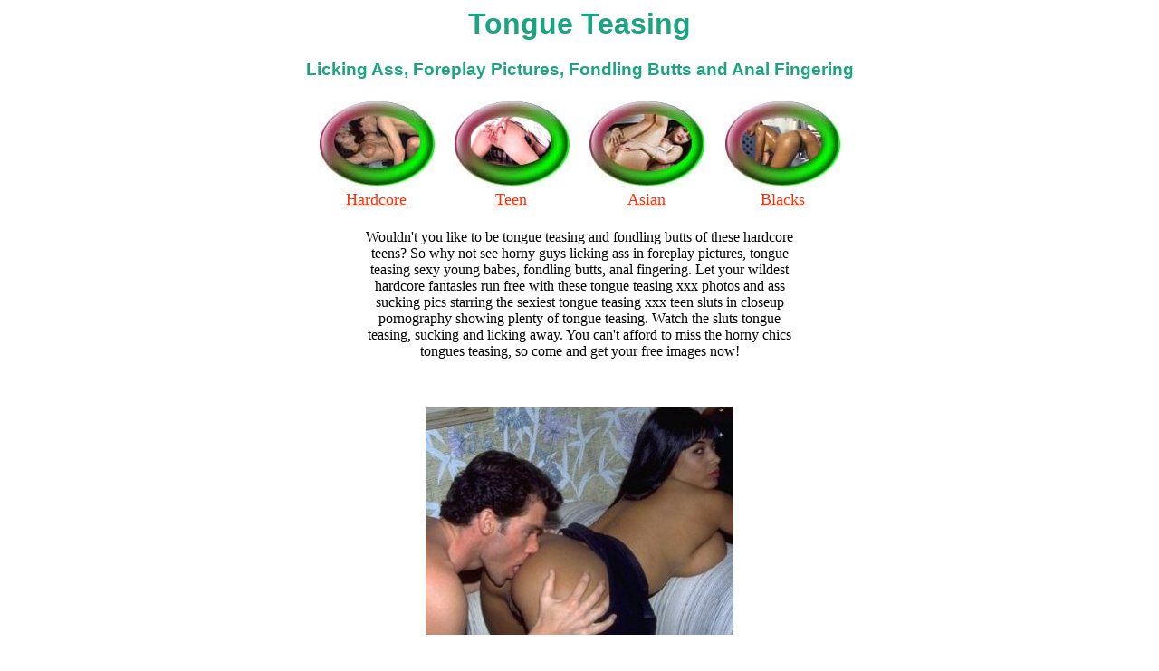

--- FILE ---
content_type: text/html; charset=UTF-8
request_url: http://felchingpics.com/tongueteasing.htm
body_size: 6216
content:
<HTML>

<HEAD>
<TITLE>Tongue Teasing, Licking Ass, Foreplay Pictures, Fondling Butts, Anal Fingering, Hardcore Fantasies, XXX Photos, Sucking Pics, Teen Sluts, Closeup Pornography</TITLE>

<META Name="KEYWORDS" Content="tongue teasing, licking ass, foreplay pictures, fondling butts, anal fingering, hardcore fantasies, xxx photos, sucking pics, teen sluts, closeup pornography, bum, butt, stroking, caressing, uncensored, porn, girls, babes, women, young, teens, tongue, teasing, licking, ass, foreplay, fondling, butts, anal, fingering, hardcore fantasies, xxx, photos, sucking, pics, teen, sluts, pictures, images, pornography, pix">

<META Name="DESCRIPTION" Content="You will enjoy seeing tongue teasing, licking ass, foreplay pictures, fondling butts, anal fingering, hardcore fantasies, xxx photos, sucking pics, teen sluts in closeup pornography of anus holes getting fucked, so come and see them, the whole collection of hardcore fantasies, xxx photos, sucking pics, teen sluts, closeup pornography, tongue teasing, licking ass, foreplay pictures, fondling butts, anal fingering">

</HEAD>

<BODY BGCOLOR="#FFFFFF" TEXT="#000000" LINK="#FF3108" VLINK="#FF3108" ALINK="#FF7996">

<center>

<font face=arial color=1BA481><h1>Tongue Teasing</h1>
<h3>Licking Ass, Foreplay Pictures, Fondling Butts and Anal Fingering</h3></font><p>

<table width=600>
<tr align=center><td>
<a href="http://www.sensualcurves.com/hardcore.html" ONMOUSEOVER="window.status='Hardcore Pics!'; return true;"><img src="http://www.sensualcurves.com/graphics/hardcoreo.jpg" border=0 alt="tongue teasing, licking ass, foreplay pictures, fondling butts, anal fingering, hardcore fantasies, xxx photos, sucking pics, teen sluts, closeup pornography"><br><font size=+1>Hardcore</font></a></td>

<td><a href="http://www.sensualcurves.com/teens.html" ONMOUSEOVER="window.status='Teen Pics!'; return true;">
<img src="http://www.sensualcurves.com/graphics/teeno.jpg" border=0 alt="hardcore fantasies, xxx photos, sucking pics, teen sluts, closeup pornography, tongue teasing, licking ass, foreplay pictures, fondling butts, anal fingering"><br><font size=+1>Teen</font></a>
</td><td>
<a href="http://www.sensualcurves.com/asian.html" ONMOUSEOVER="window.status='Asian Pics!'; return true;"><img src="http://www.sensualcurves.com/graphics/asiano.jpg" border=0 alt="tongue teasing, licking ass, foreplay pictures, fondling butts, anal fingering, hardcore fantasies, xxx photos, sucking pics, teen sluts, closeup pornography"><br>
<font size=+1>Asian</font></a></td>

<td><a href="http://www.sensualcurves.com/blacks.html" ONMOUSEOVER="window.status='Ebony Pics!'; return true;"><img src="http://www.sensualcurves.com/graphics/blacko.jpg" border=0 alt="hardcore fantasies, xxx photos, sucking pics, teen sluts, closeup pornography, tongue teasing, licking ass, foreplay pictures, fondling butts, anal fingering"><br><font size=+1>Blacks</font></a>
</td></tr></table>
<p>
<table width=500><tr align=center><td>Wouldn't you like to be tongue teasing and fondling butts of these hardcore teens? So why not see horny guys licking ass in foreplay pictures, tongue teasing sexy young babes, fondling butts, anal fingering. Let your wildest hardcore fantasies run free with these tongue teasing xxx photos and ass sucking pics starring the sexiest  tongue teasing xxx teen sluts in closeup pornography showing plenty of tongue teasing. Watch the sluts tongue teasing, sucking and licking away. You can't afford to miss the horny chics tongues teasing, so come and get your free images now!</td></tr><table>
<p><br><center>
<img src="felching/tongueteasing.jpg" alt="tongue teasing, licking ass, foreplay pictures, fondling butts, anal fingering ">
<p>
After more horny and explicit TONGUE TEASING pics?<br>
Check out the awesome <a href="http://www.teengals.com/freepics.htm" ONMOUSEOVER="window.status='Felching Pics!'; return true;">Tongue Teasing</a>  today!<p>

<br>
<a href="index.html"><font size=+1 face=arial>TONGUE TEASING</a></font>
<pre>


<font size=+4><a href="http://www.pussyfoto.com/oa1.html">Enter Oral Sex</a></font>


</pre>
<h3><font face=arial color=1BA481>Tongue Teasing Free Pictures</font></h3>

<font size=-1 face=arial color=1BA481>[ </font><a href="greeksex.htm"><font size=-1>Greek Sex</font></a>
<font size=-1 face=arial color=1BA481> ]</font>
<font size=-1 face=arial color=1BA481>[ </font><a href="analforeplay.htm"><font size=-1>Anal Foreplay</font></a>
<font size=-1 face=arial color=1BA481> ]</font>
<font size=-1 face=arial color=1BA481>[ </font><a href="analerotica.htm"><font size=-1>Anal Erotica</font></a>
<font size=-1 face=arial color=1BA481> ]</font>
<font size=-1 face=arial color=1BA481>[ </font><a href="tongueteasing.htm"><font size=-1>Tongue Teasing</font></a>
<font size=-1 face=arial color=1BA481> ]</font><br>
<font size=-1 face=arial color=1BA481>[ </font><a href="analpenetration.htm"><font size=-1>Anal Penetration</font></a>
<font size=-1 face=arial color=1BA481> ]</font>
<font size=-1 face=arial color=1BA481>[ </font><a href="anusreaming.htm"><font size=-1>Anus Reaming</font></a>
<font size=-1 face=arial color=1BA481> ]</font>
<font size=-1 face=arial color=1BA481>[ </font><a href="hersheyhighway.htm"><font size=-1>Hershey Highway</font></a>
<font size=-1 face=arial color=1BA481> ]</font>
<font size=-1 face=arial color=1BA481>[ </font><a href="analingus.htm"><font size=-1>Analingus</font></a>
<font size=-1 face=arial color=1BA481> ]</font><br>
<font size=-1 face=arial color=1BA481>[ </font><a href="analrimming.htm"><font size=-1>Anal Rimming</font></a>
<font size=-1 face=arial color=1BA481> ]</font>
<font size=-1 face=arial color=1BA481>[ </font><a href="asssex.htm"><font size=-1>Ass Sex</font></a>
<font size=-1 face=arial color=1BA481> ]</font>
<font size=-1 face=arial color=1BA481>[ </font><a href="analfingering.htm"><font size=-1>Anal Fingering</font></a>
<font size=-1 face=arial color=1BA481> ]</font>
<font size=-1 face=arial color=1BA481>[ </font><a href="analsex.htm"><font size=-1>Anal Sex</font></a>
<font size=-1 face=arial color=1BA481> ]</font><br>
<pre>





</pre>
.
</BODY>

</HTML>